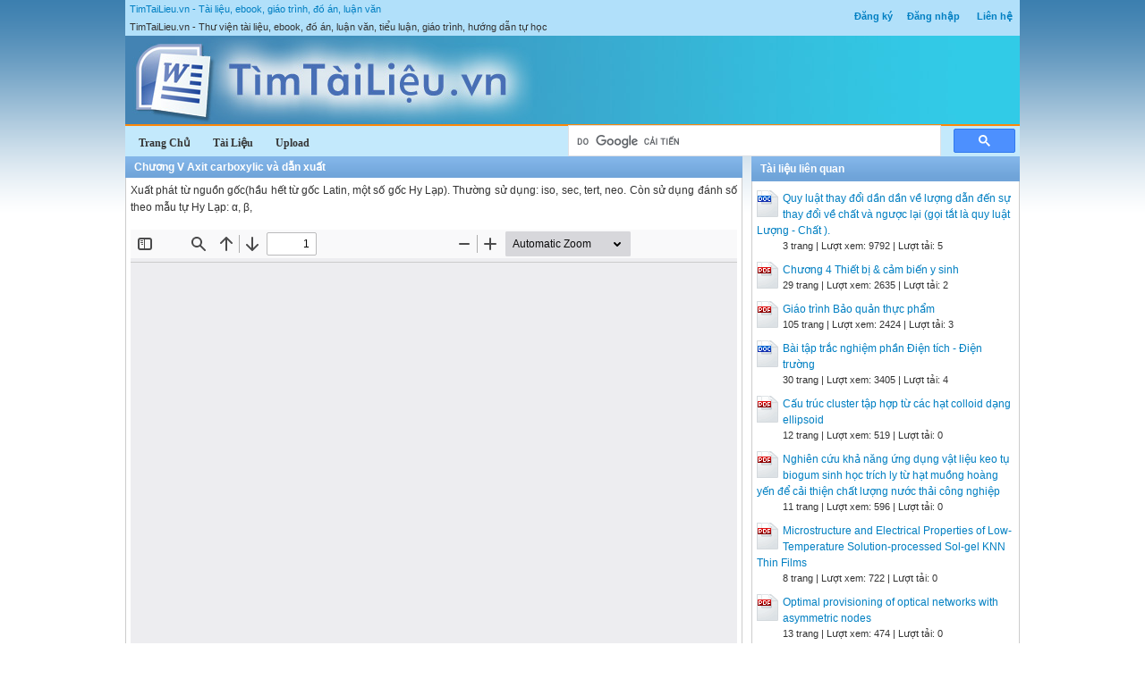

--- FILE ---
content_type: text/html; charset=utf-8
request_url: https://timtailieu.vn/tai-lieu/chuong-v-axit-carboxylic-va-dan-xuat-43696/
body_size: 6341
content:


<!DOCTYPE html>
<html lang="vi" xmlns="http://www.w3.org/1999/xhtml">
<head><title>
	Chương V Axit carboxylic và dẫn xuất - Tài liệu, ebook, giáo trình, hướng dẫn
</title><meta http-equiv="content-type" content="text/html; charset=UTF-8" /><link rel="shortcut icon" href="/favicon.ico" />
    
    <!--iOS/android/handheld specific -->
    <link rel="apple-touch-icon" href="/apple-touch-icon.png" /><meta name="viewport" content="width=device-width, initial-scale=1.0" /><meta name="apple-mobile-web-app-capable" content="yes" /><meta name="apple-mobile-web-app-status-bar-style" content="black" /><link rel="stylesheet" href="https://cdnjs.cloudflare.com/ajax/libs/bootstrap/5.3.3/css/bootstrap.min.css" integrity="sha512-jnSuA4Ss2PkkikSOLtYs8BlYIeeIK1h99ty4YfvRPAlzr377vr3CXDb7sb7eEEBYjDtcYj+AjBH3FLv5uSJuXg==" crossorigin="anonymous" referrerpolicy="no-referrer" /><link type="text/css" rel="stylesheet" href="/style.min.css" />

    <script type="text/javascript">
        (function () {
            var cx = '001536128861257605662:x0-nhoppkum';
            var gcse = document.createElement('script'); gcse.type = 'text/javascript'; gcse.async = true;
            gcse.src = (document.location.protocol == 'https:' ? 'https:' : 'http:') +
			'//www.google.com/cse/cse.js?cx=' + cx;
            var s = document.getElementsByTagName('script')[0]; s.parentNode.insertBefore(gcse, s);
        })();
	</script>    

    <script>
        (adsbygoogle = window.adsbygoogle || []).push({
            google_ad_client: "ca-pub-6102493915621105",
            enable_page_level_ads: true
        });
    </script>

<meta name="description" content="Chương V Axit carboxylic và dẫn xuất - Xuất phát từ nguồn gốc(hầu hết từ gốc Latin, 
một số gốc Hy Lạp).
Thường sử dụng: iso, sec, tert, neo.
Còn s..." /><meta name="keywords" content="Chương V Axit carboxylic và dẫn xuất, tài liệu, ebook, sách, giáo trình, hướng dẫn" /></head>
<body>
<div id="wrap">
    
    
<div id="header">
    <div id="subnav">
        <ul>
            <li><a rel="nofollow" href="/dang-ky/">Đăng ký</a></li><li><a rel="nofollow" href="/dang-nhap/">Đăng nhập</a></li>
            <li><a rel="nofollow" href="/page/lien-he/">Liên hệ</a></li>
            
        </ul>
    </div> <!-- End #subnav -->

    <div id="title-area">
        <p id="title"><a href="https://timtailieu.vn" title="Tài liệu, ebook, giáo trình, đồ án, luận văn">TimTaiLieu.vn - Tài liệu, ebook, giáo trình, đồ án, luận văn</a></p><p id="description">TimTaiLieu.vn - Thư viện tài liệu, ebook, đồ án, luận văn, tiểu luận, giáo trình, hướng dẫn tự học</p>       
        <img id="logo" src="/images/banner.jpg" alt="TimTaiLieu.vn" title="Tài liệu, ebook, giáo trình, đồ án, luận văn"/>        
    </div> <!-- End #title-area -->

    <div id="nav">
        <ul>
            <li><a href="/"><span>Trang Chủ</span></a></li>
            <li><a rel="nofollow" href="#"><span>Tài Liệu</span></a></li>
            <li><a rel="nofollow" href="#"><span>Upload</span></a></li>
        </ul>
    </div> <!-- End #nav -->
    
    <div class="google-search">
		<gcse:searchbox-only></gcse:searchbox-only>
    </div> <!-- End .google-search -->

</div> <!-- End #header -->

    <div id="inner">        
        
<div id="content">
    <div id="viewdoc">
        <div class="header">
            <div class="box-header box-header-main"><h1>Chương V Axit carboxylic và dẫn xuất</h1></div>
        </div> <!-- End .header -->
        <div class="box">
                      

            <div class="doc-intro">
                <p>
                    Xuất phát từ nguồn gốc(hầu hết từ gốc Latin, 
một số gốc Hy Lạp).
Thường sử dụng: iso, sec, tert, neo.
Còn sử dụng đánh số theo mẫu tự Hy Lạp: α, β,
                </p>
            </div> <!-- End .doc-intro -->

            <div class="doc-preview">                                
                <iframe width="100%" height="600" frameborder="0" scrolling="auto" src="https://s1.timtailieu.vn/web/viewer.html?file=https://s1.timtailieu.vn/2cc751c17fa866ad498152b45b1493f7/demo/2022/07/02/chuong_v_axit_carboxylic_va_dan_xuat_Jww5eXQsPz.png"></iframe>                
            </div> <!-- End .doc-preview -->                      

            <div class="doc-info">
                <img class="icon" alt="pdf" src="/images/icons/pdf16x16.gif"><span class="page-numbers">5 trang</span> | <span class="sender">Chia sẻ: <a rel="nofollow" href="#">lylyngoc</a></span><span class="views"> | Lượt xem: 2060</span><span class="downloads"> | Lượt tải: 1</span><a class="download-button" rel="nofollow" href="/dang-nhap/?ReturnUrl=%2ftai-lieu%2fchuong-v-axit-carboxylic-va-dan-xuat-43696%2f"><img class="img-download" src="/images/download.gif" alt="download"/></a>
            </div> <!-- End .doc-info -->

            <div class="doc-content-title">Bạn đang xem nội dung tài liệu <strong>Chương V Axit carboxylic và dẫn xuất</strong>, để tải tài liệu về máy bạn click vào nút DOWNLOAD ở trên</div><div class="doc-content">CHƯƠNG V 
AXIT CARBOXYLIC VÀ DẪN XUẤT
R C
O
OH
A- AXIT CARBOXYLIC
I. Tên gọi : Tự đọc
1. Tên thông thường :
Xuất phát từ nguồn gốc (hầu hết từ gốc Latin, 
một số gốc Hy Lạp).
Thường sử dụng : iso, sec, tert, neo.
Còn sử dụng đánh số theo mẫu tự Hy Lạp : α, β, 
γ …
H C
O
OH CH3 C
O
OH CH3-CH2-COOH
Axit formic Axit axetic Axit propionic
2. Tên quốc tế :
Axit + tên hidrocarbon + oic (số được đánh bắt đầu từ nhóm -COOH)
HC C COOH HC CH COOHCH3
Axit propinoic Axit 2-butenoic
Nhị chức : Axit + tên hidrocarbon + dioic 
Axit butandioic ( axit sucinic )
HOOC-(CH2)2-COOHCH2 COOHHOOC
Axit propandioic ( axit malonic )
CH3 – CH2 – CH2 – COOH CH3 – CH – CH2 – COOH 
CH3Axit butanoic Axit 3-metilbutanoic
C C
HOOC
H
COOH
H
C C
HOOC
H
H
COOH
Axit cis-2-butendioic ( axit maleic ) Axit trans-2-butendioic ( axit fumaric )
II. Điều chế :
R CH CH R'
R C C R'
KMnO4 RCOOH R’COOH+
to
1. Phản ứng oxi hóa :
a. Từ anken, ankin :
b. Từ aren (có dây nhánh) : điều chế axit thơm
COOHCH2 CH2 CH3
α β
KMnO4
to
CH3COOH+
[O]
RCOOH
b. Từ ancol bậc 1 hoặc andehit :
R-CH2-OH
R-CH=O
( Xem tính chất hóa học ancol, andehit )
2. Điều chế axit bằng phản ứng thủy phân:
R C
O
Cl
R C
O
O C
O
R
H+
+ H2O
H++ H2O
RCOOH + HCl
2RCOOH
C NR
R C
O
NH2
+ H+ + 2H2O
+ H+ + H2O
RCOOH + NH4+
RCOOH + NH4+
� Thủy phân clorua axit:
� Thủy phân anhidrit axit:
� Thủy phân nitrin:
� Thủy phân amit:
3. Điều chế axit bằng tổng hợp Grignard :
R C
O
OMgX
H2O
H+
R C
O
OHR MgX
δ- δ+
+ O C O
2) H3O+
1) CO2RMgX Axit (+1C)RCOOH
Ví dụ: Điều chế axit 2,2-dimetilpropanoic từ 2-metilpropen
CH3 C CH2
CH3
ClCH3 C
CH3
CH3
COOHCH3 C
CH3
CH3
1- CO2
2- H3O
+
Mg MgClCH3 C
CH3
CH3
HCl eter
4. Tổng hợp malonic :
COOC2H5
COOC2H5
H2C
α
CH2 COOHHOOC
EtONa
EtOH
H2O/H+ CH
COOH
COOH
R
to
to
R-CH2-COOH
-CO2
Axit malonic
hay C2H5OCO – CH2 – COOC2H5
Dietilmalonat
Axit ankil axetic
COOC2H5
COOC2H5
α
H C
H
COOC2H5
COOC2H5
H C
R – X 
δ+ δ−
COOC2H5
COOC2H5
R CH
� Điều chế axit ankil axetic
( * ) 
� Điều chế axit diankil axetic: 
 Nếu sau (*): 
COOC2H5
COOC2H5
R CH
COOC2H5
COOC2H5
R C
R'
COOH
COOH
R C
R'
1- EtONa
2- R’ – X 
H2O/H+
to
- CO2
R CH
R'
COOH
Axit diankil axetic
� Điều chế diaxit:
COOC2H5
COOC2H5
α
H C
H
EtONa COOC2H5
COOC2H5
H C
X – R – X 
δ+δ− δ−
R CH
COOC2H5
COOC2H5
CH
C2H5OOC
C2H5OOC
H2O/H+
R CH
COOH
COOH
CH
HOOC
HOOC
to
-CO2
HOOC – CH2 – R – CH2 – COOH 
Diaxit
Ví dụ 1: 
 Điều chế axit 3-metilbutanoic từ CH2(COOEt)2. Các chất 
 cần thiết khác được chọn tùy ý.
CH2(COOC2H5)2
H3C
CH CH2CH3 COOH
CH(COOC2H5)2
H3C
CH CH(COOH)2CH3
C2H5ONa
1- (CH3)2CH Cl
2- H2O/H+
to
-CO2
δ+ δ−
Ví dụ 2:
 Điều chế axit glutaric HOOC – CH2 – CH2 – CH2 – COOH từ 
 dietilmalonat CH2(COOC2H5)2
CH2(COOC2H5)2
CH(COOC2H5)2 CH2 CH(COOC2H5)2(C2H5OOC)2CH
HOOC – CH2 – CH2 – CH2 – COOH
C2H5ONa
Cl – CH2 – Cl 
1- H2O/H+
2- toδ+
III. Tính chất vật lý : Tự đọc
Các axit đơn chức đều là chất lỏng hoặc chất 
rắn. Các axit thơm đều là chất rắn.
Tạo liên kết hidro liên phân tử nên có nhiệt độ 
sôi, nhiệt độ nóng chảy cao hơn các nhóm chức 
hữu cơ khác có cùng số C.
Tạo liên kết hidro với H2O tan tốt trong nước.
RC
O
O
R C
O
O H
H
IV. Tính chất hóa học :
R C
O
O H
Tuy cũng chứa nhóm C=O nhưng axit
 carboxylic lại không cho phản ứng cộng ái nhân
 như hợp chất carbonyl (phản ứng với CN-,
 NaHSO3, NH3, …)
δ−
δ+
R C
O
O H R C
O
OH+ +
1. Tính axit :
Ka của axit carboxylic khoảng 10-5 (pka≈5). Tính 
axit mạnh hơn phenol, ancol nhưng yếu hơn 
các axit vô cơ mạnh như : HCl, H2SO4, …
R-COOH &gt; HOH &gt; ROH &gt; RC CH &gt; R-H
Ka =
H+ RCOO
-
RCOOH
Những nhóm rút đ iện tử làm tăng t ính axit, 
những nhóm đẩy điện tử làm giảm tính axit.
Đối với axit thơm những nhóm rút điện tử ở vị 
trí orto, para làm tăng tính axit, ngược lại những 
nhóm cho điện tử ở vị trí này làm giảm tính axit.
Axit carboxylic thể hiện tính axit qua các phản 
ứng :
 + Phản ứng với kim loại : Na, Zn, …
 + Phản ứng với oxit kim loại : CaO, …
 + Phản ứng với bazơ : NaOH, NH3, …
 + Phản ứng với muối của axit yếu : CaCO3, …
2. Phản ứng tạo các dẫn xuất của axit :
R C
O
OH
a. Clorua axit :
+ PCl5 R C
O
Cl + POCl3 + HCl
R C
O
OH + SOCl2
R C
O
Cl + SO2 + HCl
b. Este (xem lại ancol) :
c. Amid :
RCOOH + NH3 RCOONH4
RCOONH4
to
RCONH2 + H2O
3. Phản ứng thế Hα 
R CH2 COOH R CH
Br
COOH+ Br2
P đỏ + HBr
OH-
NH3
α-hidroxi acid
Ứng dụng
R CH
Br
COOH
R CH
NH2
COOH
R CH
OH
COOH
α-amino acid
</div>

            

        </div> <!-- End .box -->
    </div> <!-- End #viewdoc -->
</div> <!-- End #content -->
        
<div id="content-widget">
    <div class="relevant-docs">
        <div class="header">
            <div class="box-header box-header-adv"><span>Tài liệu liên quan</span></div>
        </div> <!-- End .header -->

        <div class="box">
            <ul>
                <li><img src="/images/icons/doc24x30.gif"><a href="/tai-lieu/quy-luat-thay-doi-dan-dan-ve-luong-dan-den-su-thay-doi-ve-chat-va-nguoc-lai-goi-tat-la-quy-luat-luong-chat--33867/">Quy luật thay đổi dần dần về lượng dẫn đến sự thay đổi về chất và ngược lại (gọi tắt là quy luật Lượng - Chất ).</a><p class="detail">3 trang | Lượt xem: 9792 | Lượt tải: 5</p></li><li><img src="/images/icons/pdf24x30.gif"><a href="/tai-lieu/chuong-4-thiet-bi-cam-bien-y-sinh-43198/">Chương 4 Thiết bị & cảm biến y sinh</a><p class="detail">29 trang | Lượt xem: 2635 | Lượt tải: 2</p></li><li><img src="/images/icons/pdf24x30.gif"><a href="/tai-lieu/giao-trinh-bao-quan-thuc-pham-43632/">Giáo trình Bảo quản thực phẩm</a><p class="detail">105 trang | Lượt xem: 2424 | Lượt tải: 3</p></li><li><img src="/images/icons/doc24x30.gif"><a href="/tai-lieu/bai-tap-trac-nghiem-phan-dien-tich-dien-truong-43116/">Bài tập trắc nghiệm phần Điện tích - Điện trường</a><p class="detail">30 trang | Lượt xem: 3405 | Lượt tải: 4</p></li><li><img src="/images/icons/pdf24x30.gif"><a href="/tai-lieu/cau-truc-cluster-tap-hop-tu-cac-hat-colloid-dang-ellipsoid-68947/">Cấu trúc cluster tập hợp từ các hạt colloid dạng ellipsoid</a><p class="detail">12 trang | Lượt xem: 519 | Lượt tải: 0</p></li><li><img src="/images/icons/pdf24x30.gif"><a href="/tai-lieu/nghien-cuu-kha-nang-ung-dung-vat-lieu-keo-tu-biogum-sinh-hoc-trich-ly-tu-hat-muong-hoang-yen-de-cai-thien-chat-luong-66193/">Nghiên cứu khả năng ứng dụng vật liệu keo tụ biogum sinh học trích ly từ hạt muồng hoàng yến để cải thiện chất lượng nước thải công nghiệp</a><p class="detail">11 trang | Lượt xem: 596 | Lượt tải: 0</p></li><li><img src="/images/icons/pdf24x30.gif"><a href="/tai-lieu/microstructure-and-electrical-properties-of-low-temperature-solution-processed-sol-gel-knn-thin-films-67853/">Microstructure and Electrical Properties of Low-Temperature Solution-processed Sol-gel KNN Thin Films</a><p class="detail">8 trang | Lượt xem: 722 | Lượt tải: 0</p></li><li><img src="/images/icons/pdf24x30.gif"><a href="/tai-lieu/optimal-provisioning-of-optical-networks-with-asymmetric-nodes-68957/">Optimal provisioning of optical networks with asymmetric nodes</a><p class="detail">13 trang | Lượt xem: 474 | Lượt tải: 0</p></li><li><img src="/images/icons/pdf24x30.gif"><a href="/tai-lieu/chuong-3-tu-truong-khong-doi-43013/">Chương 3: Từ trường không đổi</a><p class="detail">22 trang | Lượt xem: 2433 | Lượt tải: 0</p></li><li><img src="/images/icons/doc24x30.gif"><a href="/tai-lieu/lien-he-giua-dao-dong-dieu-hoa-va-chuyen-dong-tron-deu-bai-toan-xac-dinh-thoi-gian-trong-dao-dong-dieu-hoa-34207/">Liên hệ giữa dao động điều hòa và chuyển động tròn đều bài toán xác định thời gian trong dao động điều hòa</a><p class="detail">13 trang | Lượt xem: 6279 | Lượt tải: 5</p></li>
            </ul>
        </div> <!-- End .box -->

       

    </div> <!-- End .relevant-docs -->
    
   

</div> <!-- End #content-widget -->        
    </div>  <!-- End #inner -->
    
    
<div class="home-partner">
    
    
    
</div> <!-- End .home-partner -->

<div id="footer">
    <div class="footer-copy">
        <div class="footer-left">
            Copyright © 2026 TimTaiLieu.vn<br/>
            Website đang trong thời gian thử nghiệm, chờ xin giấy phép của Bộ TT &amp; TT.
        </div>
        <div class="footer-right">
            Chia sẻ: <img src="/images/facebook_16x16.gif" alt="TimTaiLieu on Facebook"/>
                    <a rel="nofollow" target="_blank" href="https://twitter.com/TimTaiLieu"><img src="/images/twitter_16x16.gif" alt="Follow @TimTaiLieu"/></a>
        </div>
    </div>
    <div id="text-link">
        Thư viện <a target="_blank" title="Luận Văn, Luan Van" href="https://luanvan.net.vn/">Luận Văn</a>, <a target="_blank" title="thu vien tai lieu" href="https://doc.edu.vn/">Tài Liệu</a> và <a target="_blank" title="đồ án" href="https://doan.edu.vn/">Đồ Án</a> tốt nghiệp.  
        <a target="_blank" title="Thư Viện Tài liệu, Ebook, Luận Văn, Báo Cáo, Tiểu Luận, Giáo án, Giáo trình" href="https://www.zbook.vn/">Thư viện Ebook miễn phí</a>, <a target="_blank" title="Thư viện Giáo án" href="https://thuviengiaoan.vn/">Thư viện giáo án</a>, <a target="_blank" title="Phần mềm đọc file PDF, chuyển PDF sang Word, chuyển Word sang PDF, chuyển file scan sang Word" href="https://pdf.vn/">PDF</a>
          Hướng dẫn <a title="Hướng dẫn giải bài tập" href="https://giaibaitap123.com/" target="_blank">giải bài tập</a> SGK.
	</div> <!-- End #text-link -->
</div> <!-- End #footer -->

<script src="https://cdnjs.cloudflare.com/ajax/libs/jquery/3.7.1/jquery.min.js" integrity="sha512-v2CJ7UaYy4JwqLDIrZUI/4hqeoQieOmAZNXBeQyjo21dadnwR+8ZaIJVT8EE2iyI61OV8e6M8PP2/4hpQINQ/g==" crossorigin="anonymous" referrerpolicy="no-referrer"></script>
<script src="/assets/js/customscript.js"></script>

<script type="text/javascript">

  var _gaq = _gaq || [];
  _gaq.push(['_setAccount', 'UA-33331621-1']);
  _gaq.push(['_trackPageview']);

  (function() {
    var ga = document.createElement('script'); ga.type = 'text/javascript'; ga.async = true;
    ga.src = ('https:' == document.location.protocol ? 'https://ssl' : 'http://www') + '.google-analytics.com/ga.js';
    var s = document.getElementsByTagName('script')[0]; s.parentNode.insertBefore(ga, s);
  })();

</script>


    
</div> <!-- End #wrap -->
<script defer src="https://static.cloudflareinsights.com/beacon.min.js/vcd15cbe7772f49c399c6a5babf22c1241717689176015" integrity="sha512-ZpsOmlRQV6y907TI0dKBHq9Md29nnaEIPlkf84rnaERnq6zvWvPUqr2ft8M1aS28oN72PdrCzSjY4U6VaAw1EQ==" data-cf-beacon='{"version":"2024.11.0","token":"446d23f42f9b4636a5e4978218f1d07d","r":1,"server_timing":{"name":{"cfCacheStatus":true,"cfEdge":true,"cfExtPri":true,"cfL4":true,"cfOrigin":true,"cfSpeedBrain":true},"location_startswith":null}}' crossorigin="anonymous"></script>
</body>
</html>
